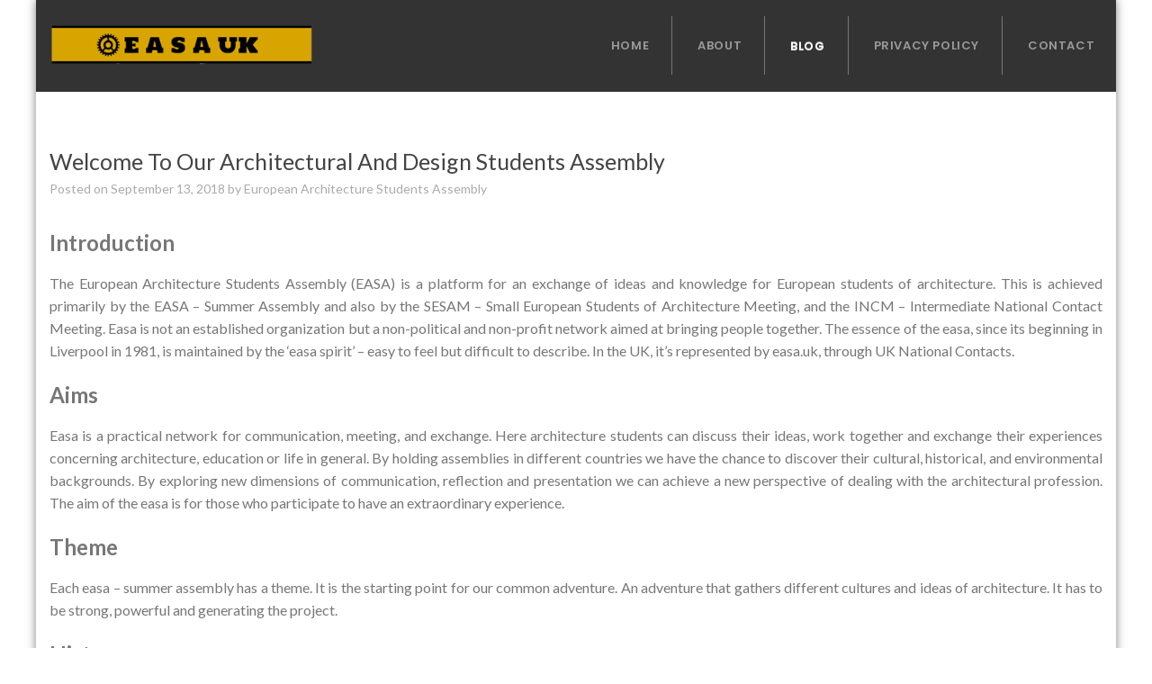

--- FILE ---
content_type: text/html; charset=UTF-8
request_url: https://www.easa-uk.org/blog/
body_size: 6848
content:
<!DOCTYPE html>
<html lang="en-US">
<head>
	<meta charset="UTF-8">
	<meta name="viewport" content="width=device-width, initial-scale=1">
	<link rel="profile" href="https://gmpg.org/xfn/11">
	<link rel="pingback" href="https://www.easa-uk.org/xmlrpc.php">

	<title>Blog &#8211; European Architecture Students Assembly</title>
<link rel='dns-prefetch' href='//fonts.googleapis.com' />
<link rel='dns-prefetch' href='//s.w.org' />
<link rel="alternate" type="application/rss+xml" title="European Architecture Students Assembly &raquo; Feed" href="https://www.easa-uk.org/feed/" />
<link rel="alternate" type="application/rss+xml" title="European Architecture Students Assembly &raquo; Comments Feed" href="https://www.easa-uk.org/comments/feed/" />
		<script type="text/javascript">
			window._wpemojiSettings = {"baseUrl":"https:\/\/s.w.org\/images\/core\/emoji\/12.0.0-1\/72x72\/","ext":".png","svgUrl":"https:\/\/s.w.org\/images\/core\/emoji\/12.0.0-1\/svg\/","svgExt":".svg","source":{"concatemoji":"https:\/\/www.easa-uk.org\/wp-includes\/js\/wp-emoji-release.min.js?ver=5.4.1"}};
			/*! This file is auto-generated */
			!function(e,a,t){var r,n,o,i,p=a.createElement("canvas"),s=p.getContext&&p.getContext("2d");function c(e,t){var a=String.fromCharCode;s.clearRect(0,0,p.width,p.height),s.fillText(a.apply(this,e),0,0);var r=p.toDataURL();return s.clearRect(0,0,p.width,p.height),s.fillText(a.apply(this,t),0,0),r===p.toDataURL()}function l(e){if(!s||!s.fillText)return!1;switch(s.textBaseline="top",s.font="600 32px Arial",e){case"flag":return!c([127987,65039,8205,9895,65039],[127987,65039,8203,9895,65039])&&(!c([55356,56826,55356,56819],[55356,56826,8203,55356,56819])&&!c([55356,57332,56128,56423,56128,56418,56128,56421,56128,56430,56128,56423,56128,56447],[55356,57332,8203,56128,56423,8203,56128,56418,8203,56128,56421,8203,56128,56430,8203,56128,56423,8203,56128,56447]));case"emoji":return!c([55357,56424,55356,57342,8205,55358,56605,8205,55357,56424,55356,57340],[55357,56424,55356,57342,8203,55358,56605,8203,55357,56424,55356,57340])}return!1}function d(e){var t=a.createElement("script");t.src=e,t.defer=t.type="text/javascript",a.getElementsByTagName("head")[0].appendChild(t)}for(i=Array("flag","emoji"),t.supports={everything:!0,everythingExceptFlag:!0},o=0;o<i.length;o++)t.supports[i[o]]=l(i[o]),t.supports.everything=t.supports.everything&&t.supports[i[o]],"flag"!==i[o]&&(t.supports.everythingExceptFlag=t.supports.everythingExceptFlag&&t.supports[i[o]]);t.supports.everythingExceptFlag=t.supports.everythingExceptFlag&&!t.supports.flag,t.DOMReady=!1,t.readyCallback=function(){t.DOMReady=!0},t.supports.everything||(n=function(){t.readyCallback()},a.addEventListener?(a.addEventListener("DOMContentLoaded",n,!1),e.addEventListener("load",n,!1)):(e.attachEvent("onload",n),a.attachEvent("onreadystatechange",function(){"complete"===a.readyState&&t.readyCallback()})),(r=t.source||{}).concatemoji?d(r.concatemoji):r.wpemoji&&r.twemoji&&(d(r.twemoji),d(r.wpemoji)))}(window,document,window._wpemojiSettings);
		</script>
		<style type="text/css">
img.wp-smiley,
img.emoji {
	display: inline !important;
	border: none !important;
	box-shadow: none !important;
	height: 1em !important;
	width: 1em !important;
	margin: 0 .07em !important;
	vertical-align: -0.1em !important;
	background: none !important;
	padding: 0 !important;
}
</style>
	<link rel='stylesheet' id='wp-block-library-css'  href='https://www.easa-uk.org/wp-includes/css/dist/block-library/style.min.css?ver=5.4.1' type='text/css' media='all' />
<link rel='stylesheet' id='wp-block-library-theme-css'  href='https://www.easa-uk.org/wp-includes/css/dist/block-library/theme.min.css?ver=5.4.1' type='text/css' media='all' />
<link rel='stylesheet' id='contact-form-7-css'  href='https://www.easa-uk.org/wp-content/plugins/contact-form-7/includes/css/styles.css?ver=5.1.9' type='text/css' media='all' />
<link rel='stylesheet' id='wp-corporate-fonts-css'  href='//fonts.googleapis.com/css?family=Lobster%7CRoboto%3A100%2C100i%2C300%2C300i%2C400%2C400i%2C500%2C500i%2C700%2C700i%2C900%2C900i%7CPoppins%3A300%2C400%2C500%2C600%2C700%7CLato%3A300%2C300i%2C400%2C400i%2C700%2C700i%2C900%2C900i&#038;ver=5.4.1' type='text/css' media='all' />
<link rel='stylesheet' id='font-awesome-css-css'  href='https://www.easa-uk.org/wp-content/themes/wp-corporate/css/font-awesome.min.css?ver=5.4.1' type='text/css' media='all' />
<link rel='stylesheet' id='isotope-css-css'  href='https://www.easa-uk.org/wp-content/themes/wp-corporate/css/isotope-docs.css?ver=5.4.1' type='text/css' media='all' />
<link rel='stylesheet' id='owl-css-css'  href='https://www.easa-uk.org/wp-content/themes/wp-corporate/css/owl.carousel.css?ver=5.4.1' type='text/css' media='all' />
<link rel='stylesheet' id='animate-css-css'  href='https://www.easa-uk.org/wp-content/themes/wp-corporate/css/animate.css?ver=5.4.1' type='text/css' media='all' />
<link rel='stylesheet' id='wp-corporate-style-css'  href='https://www.easa-uk.org/wp-content/themes/wp-corporate/style.css?ver=5.4.1' type='text/css' media='all' />
<link rel='stylesheet' id='wp-corporate-responsive-css-css'  href='https://www.easa-uk.org/wp-content/themes/wp-corporate/css/responsive.css?ver=5.4.1' type='text/css' media='all' />
<script type='text/javascript' src='https://www.easa-uk.org/wp-includes/js/jquery/jquery.js?ver=1.12.4-wp'></script>
<script type='text/javascript' src='https://www.easa-uk.org/wp-includes/js/jquery/jquery-migrate.min.js?ver=1.4.1'></script>
<link rel='https://api.w.org/' href='https://www.easa-uk.org/wp-json/' />
<link rel="EditURI" type="application/rsd+xml" title="RSD" href="https://www.easa-uk.org/xmlrpc.php?rsd" />
<link rel="wlwmanifest" type="application/wlwmanifest+xml" href="https://www.easa-uk.org/wp-includes/wlwmanifest.xml" /> 
<meta name="generator" content="WordPress 5.4.1" />
		<!-- Custom Logo: hide header text -->
		<style id="custom-logo-css" type="text/css">
			.site-title, .site-description {
				position: absolute;
				clip: rect(1px, 1px, 1px, 1px);
			}
		</style>
		<link rel="icon" href="https://www.easa-uk.org/wp-content/uploads/2017/09/easa-logo-150x100.png" sizes="32x32" />
<link rel="icon" href="https://www.easa-uk.org/wp-content/uploads/2017/09/easa-logo.png" sizes="192x192" />
<link rel="apple-touch-icon" href="https://www.easa-uk.org/wp-content/uploads/2017/09/easa-logo.png" />
<meta name="msapplication-TileImage" content="https://www.easa-uk.org/wp-content/uploads/2017/09/easa-logo.png" />
</head>
<body class="blog wp-custom-logo wp-embed-responsive hfeed no-slider no-sidebar boxed">	
    	<div id="page" class="site">
		<a class="skip-link screen-reader-text" href="#main">Skip to content</a>
				<header id="masthead" class="site-header logo-left menu-top" role="banner">
								<section data-anchor="menu" class="header menu-section" data-index="1">
													<div class = "ed-container">
								<div class="site-branding logo-image-only">
																		<div class="site-logo">								
										<a href="https://www.easa-uk.org/" class="custom-logo-link" rel="home"><img width="350" height="100" src="https://www.easa-uk.org/wp-content/uploads/2017/09/easa-logo.png" class="custom-logo" alt="European Architecture Students Assembly" srcset="https://www.easa-uk.org/wp-content/uploads/2017/09/easa-logo.png 350w, https://www.easa-uk.org/wp-content/uploads/2017/09/easa-logo-300x86.png 300w" sizes="(max-width: 350px) 100vw, 350px" /></a>									</div>										
																		<div class="site-text">
										<a href="https://www.easa-uk.org/" rel="home">
											<h1 class="site-title">European Architecture Students Assembly</h1>
											<p class="site-description"></p>
										</a>
									</div>
								</div><!-- .site-branding -->

								<nav id="site-navigation" class="main-navigation" role="navigation">
									<button class="menu-toggle" aria-controls="primary-menu" aria-expanded="false">Primary Menu</button>
									<div class="menu-header"><ul id="menu-main" class="menu"><li id="menu-item-29" class="menu-item menu-item-type-post_type menu-item-object-page menu-item-home"><a href="https://www.easa-uk.org/"><span data-hover="Home">Home</span></a></li>
<li id="menu-item-26" class="menu-item menu-item-type-post_type menu-item-object-page"><a href="https://www.easa-uk.org/about/"><span data-hover="About">About</span></a></li>
<li id="menu-item-27" class="menu-item menu-item-type-post_type menu-item-object-page current-menu-item page_item page-item-15 current_page_item current_page_parent"><a href="https://www.easa-uk.org/blog/"><span data-hover="Blog">Blog</span></a></li>
<li id="menu-item-31" class="menu-item menu-item-type-post_type menu-item-object-page"><a href="https://www.easa-uk.org/privacy-policy/"><span data-hover="Privacy Policy">Privacy Policy</span></a></li>
<li id="menu-item-28" class="menu-item menu-item-type-post_type menu-item-object-page"><a href="https://www.easa-uk.org/contact/"><span data-hover="Contact">Contact</span></a></li>
</ul></div>								</nav><!-- #site-navigation -->
							</div>
												</section>
										<section data-anchor="slider" class="header slider-section" data-index="2">
											</section>
							</header><!-- #masthead -->

		<div id="content" class="site-content"><div class="ed-container">
	<div id="primary" class="content-area">
		<main id="main" class="site-main" role="main">

			
									<header>
						<h1 class="page-title screen-reader-text">Blog</h1>
					</header>
				
					<article id="post-59" class="post-59 post type-post status-publish format-standard hentry category-article">

		<header class="entry-header">
			<h2 class="entry-title"><a href="https://www.easa-uk.org/welcome-to-our-architectural-and-design-students-assembly/" rel="bookmark">Welcome To Our Architectural And Design Students Assembly</a></h2>					<div class="entry-meta">
						<span class="posted-on">Posted on <a href="https://www.easa-uk.org/welcome-to-our-architectural-and-design-students-assembly/" rel="bookmark"><time class="entry-date published" datetime="2018-09-13T05:42:17+00:00">September 13, 2018</time><time class="updated" datetime="2019-11-04T04:59:42+00:00">November 4, 2019</time></a></span><span class="byline"> by <span class="author vcard"><a class="url fn n" href="https://www.easa-uk.org/author/european-architecture-students-assembly/">European Architecture Students Assembly</a></span></span>					</div><!-- .entry-meta -->
								
		</header><!-- .entry-header -->

		<div class="entry-content">		
			<h2><strong>Introduction</strong></h2>
<p align="justify">The European Architecture Students Assembly (EASA) is a platform for an exchange of ideas and knowledge for European students of architecture. This is achieved primarily by the EASA &#8211; Summer Assembly and also by the SESAM &#8211; Small European Students of Architecture Meeting, and the INCM &#8211; Intermediate National Contact Meeting. Easa is not an established organization but a non-political and non-profit network aimed at bringing people together. The essence of the easa, since its beginning in Liverpool in 1981, is maintained by the &#8216;easa spirit&#8217; &#8211; easy to feel but difficult to describe. In the UK, it&#8217;s represented by easa.uk, through UK National Contacts.</p>
<h2><strong>Aims</strong></h2>
<p align="justify">Easa is a practical network for communication, meeting, and exchange. Here architecture students can discuss their ideas, work together and exchange their experiences concerning architecture, education or life in general. By holding assemblies in different countries we have the chance to discover their cultural, historical, and environmental backgrounds. By exploring new dimensions of communication, reflection and presentation we can achieve a new perspective of dealing with the architectural profession. The aim of the easa is for those who participate to have an extraordinary experience.</p>
<h2><strong>Theme</strong></h2>
<p align="justify">Each easa &#8211; summer assembly has a theme. It is the starting point for our common adventure. An adventure that gathers different cultures and ideas of architecture. It has to be strong, powerful and generating the project.</p>
<h2><strong>History</strong></h2>
<p align="justify">EASA was established in 1981 when students of architecture from Liverpool invited their fellow students from Europe to come and help them solve problems in their city. About 300 students gathered to work on the theme &#8216;starting up the EASA experience&#8217;. Since then there have been assemblies in different countries with 400 to 500 participants each year [year, place, theme]:</p>
<p align="justify">1981 LIVERPOOL, England Starting up the EASA Experience 1982 DELFT, Netherlands Architecture of an Uncertain Future 1983 LISBOA, Portugal Social Spaces 1984 AARHUS, Denmark Turning point in Architecture 1985 ATHENS, Greece Interpretation and Action in the City 1986 TORINO, Italy Architecture Latenti 1987 HELSINKI, Finland Architecture and Nature 1988 BERLIN, Germany The Dimension Between 1989 MARSEILLE, France Heritage et Creativé 1990 KARLSKRONA, Sweden Exploration 1991 KOLOMNA, USSR Regeneration 1992 ÜRGÜP, Turkiye Vision 2000 Environment 1993 SANDWICK, Scotland The Isle 1994 LIÈGE, Belgium Consommer inconsumable 1995 ZAMOSC, Poland Beyond the Borders 1996 CLERMONT L’HERAULT, France Dream Builders! 1997 THE TRAIN, Scandinavia Advancing Architecture 1998 VALETTA, Malta, Living on the Edge 1999 KAVALA, Greece, Osmosis 2000 ANTWERP/ROTTERDAM,Belgium/Netherlands Dis-Similarities 2001 GÖKÇEADA, Turkiye No Theme 2002 VIS, Croatia Senses 2003 FRILAND, Denmark Sustainable Living 2004 ROUBAIX, France Metropolitain-Micropolitain, 2005 BERGUEN, Switzerland Trans, Transit, Transition.</p>
<p align="justify">To come: <strong>2006 BUDAPEST, Hungary CommonPlaces</strong></p>
		</div><!-- .entry-content -->
					<footer class="entry-footer">
							</footer><!-- .entry-footer -->
			</article><!-- #post-## -->

	<article id="post-19" class="post-19 post type-post status-publish format-standard has-post-thumbnail hentry category-article">

		<header class="entry-header">
			<h2 class="entry-title"><a href="https://www.easa-uk.org/architecture-overview/" rel="bookmark">Architecture overview</a></h2>					<div class="entry-meta">
						<span class="posted-on">Posted on <a href="https://www.easa-uk.org/architecture-overview/" rel="bookmark"><time class="entry-date published" datetime="2017-09-08T07:45:04+00:00">September 8, 2017</time><time class="updated" datetime="2019-11-04T05:00:02+00:00">November 4, 2019</time></a></span><span class="byline"> by <span class="author vcard"><a class="url fn n" href="https://www.easa-uk.org/author/european-architecture-students-assembly/">European Architecture Students Assembly</a></span></span>					</div><!-- .entry-meta -->
								
		</header><!-- .entry-header -->

		<div class="entry-content">		
								<figure>
						<img src="https://www.easa-uk.org/wp-content/uploads/2017/09/architecture.jpeg" alt="Architecture overview" title = "Architecture overview"/>
					</figure>
					<p>In relation to architecture, you will discover that it is a science and even art. It would be best to remember that designing and planning is simply half of the surprise in relation to putting a town together or engaged with the native surroundings.</p>
<p>There are some individuals who specialize in a simple structure and that is named being an architect. Architecture has performed a key part of the history of our total world. For wherever there have been buildings or buildings that were protected for inhabiting, there was some sort of architecture.</p>
<p>When it comes to structuring, you can find that it all begins with imagination and then it’s created to be purposeful, academic, helpful, and even fun. From the smallest 1-bed room residence to the grandest palace or greatest cathedral, each construction is predicated on some type of architecture.</p>
<p>Additional time structure tends to vary with time and design. You can find that there are lots of eras of architectural design as well. Each era has its own fashion of structure, from Baroque, Greco-Roman, Artwork Deco, Victorian to American Colonial, Prairie, and Bauhaus. Lines, materials, construction, and symbolism all contribute to the totally different styles of architecture.</p>
<p>Architecture styles could be anyplace from delicate to design and supplies differ from lumber to limestone. In relation to the sooner designs, you will discover that they’re produced from local and natural materials and they’re also materials which might be bountiful.</p>
<p>In Greece, limestone occurred to be bountiful and it was the fabric that almost all structures were created from. And since marble was not only uncommon but for a number of choose islands, but very tough to move, it was used sparingly and often only for ornamentation.</p>
<p>In terms of early America, you will discover that the saltbox homes the place comprised of wood, which was available and it was easy to construct, so it took practically no cash at all to build one in all these homes. You can see that the joints may have been put along with nails, however, they had been very expensive, so they were usually put along with wood joints.</p>
		</div><!-- .entry-content -->
					<footer class="entry-footer">
							</footer><!-- .entry-footer -->
			</article><!-- #post-## -->


			</main><!-- .site-main -->
		</div><!-- .content-area -->

		
<aside id="secondary" class="widget-area right-sidebar" role="complementary">
	<section id="search-2" class="widget widget_search"><form role="search" method="get" class="search-form" action="https://www.easa-uk.org/">
				<label>
					<span class="screen-reader-text">Search for:</span>
					<input type="search" class="search-field" placeholder="Search &hellip;" value="" name="s" />
				</label>
				<input type="submit" class="search-submit" value="Search" />
			</form></section>		<section id="recent-posts-2" class="widget widget_recent_entries">		<h2 class="widget-title">Recent Posts</h2>		<ul>
											<li>
					<a href="https://www.easa-uk.org/welcome-to-our-architectural-and-design-students-assembly/">Welcome To Our Architectural And Design Students Assembly</a>
									</li>
											<li>
					<a href="https://www.easa-uk.org/architecture-overview/">Architecture overview</a>
									</li>
					</ul>
		</section><section id="archives-2" class="widget widget_archive"><h2 class="widget-title">Archives</h2>		<ul>
				<li><a href='https://www.easa-uk.org/2018/09/'>September 2018</a></li>
	<li><a href='https://www.easa-uk.org/2017/09/'>September 2017</a></li>
		</ul>
			</section><section id="categories-2" class="widget widget_categories"><h2 class="widget-title">Categories</h2>		<ul>
				<li class="cat-item cat-item-2"><a href="https://www.easa-uk.org/category/article/">Article</a>
</li>
		</ul>
			</section></aside><!-- #secondary -->	</div>
	
</div><!-- #content -->

<footer id="colophon" class="site-footer" role="contentinfo">
	<div class="ed-container">
			<div class="site-info">
				WordPress Theme : <a  title="Free WordPress Theme" href="https://8degreethemes.com/wordpress-themes/wp-corporate/">WP Corporate </a>
		<span> by 8Degree Themes</span>
	</div><!-- .site-info -->
</div>
</footer><!-- #colophon -->
</div><!-- #page -->

<div id="back-to-top"><i class="fa fa-long-arrow-up"></i></div>
<script type='text/javascript'>
/* <![CDATA[ */
var wpcf7 = {"apiSettings":{"root":"https:\/\/www.easa-uk.org\/wp-json\/contact-form-7\/v1","namespace":"contact-form-7\/v1"}};
/* ]]> */
</script>
<script type='text/javascript' src='https://www.easa-uk.org/wp-content/plugins/contact-form-7/includes/js/scripts.js?ver=5.1.9'></script>
<script type='text/javascript' src='https://www.easa-uk.org/wp-content/themes/wp-corporate/js/navigation.js?ver=20151215'></script>
<script type='text/javascript' src='https://www.easa-uk.org/wp-content/themes/wp-corporate/js/skip-link-focus-fix.js?ver=20151215'></script>
<script type='text/javascript' src='https://www.easa-uk.org/wp-content/themes/wp-corporate/js/owl.carousel.js?ver=5.4.1'></script>
<script type='text/javascript' src='https://www.easa-uk.org/wp-content/themes/wp-corporate/js/isotope.pkgd.js?ver=2.2.2'></script>
<script type='text/javascript' src='https://www.easa-uk.org/wp-content/themes/wp-corporate/js/imagesloaded.js?ver=3.1.8'></script>
<script type='text/javascript' src='https://www.easa-uk.org/wp-content/themes/wp-corporate/js/waypoint.js?ver=2.0.3'></script>
<script type='text/javascript' src='https://www.easa-uk.org/wp-content/themes/wp-corporate/js/jquery.counterup.js?ver=2.0.3'></script>
<script type='text/javascript' src='https://www.easa-uk.org/wp-content/themes/wp-corporate/js/jquery.classyloader.js?ver=1.2.3'></script>
<script type='text/javascript' src='https://www.easa-uk.org/wp-content/themes/wp-corporate/js/custom.js?ver=5.4.1'></script>
<script type='text/javascript' src='https://www.easa-uk.org/wp-includes/js/wp-embed.min.js?ver=5.4.1'></script>
<script defer src="https://static.cloudflareinsights.com/beacon.min.js/vcd15cbe7772f49c399c6a5babf22c1241717689176015" integrity="sha512-ZpsOmlRQV6y907TI0dKBHq9Md29nnaEIPlkf84rnaERnq6zvWvPUqr2ft8M1aS28oN72PdrCzSjY4U6VaAw1EQ==" data-cf-beacon='{"version":"2024.11.0","token":"728bb746893b487db4f790b193138fbf","r":1,"server_timing":{"name":{"cfCacheStatus":true,"cfEdge":true,"cfExtPri":true,"cfL4":true,"cfOrigin":true,"cfSpeedBrain":true},"location_startswith":null}}' crossorigin="anonymous"></script>
</body>
</html>